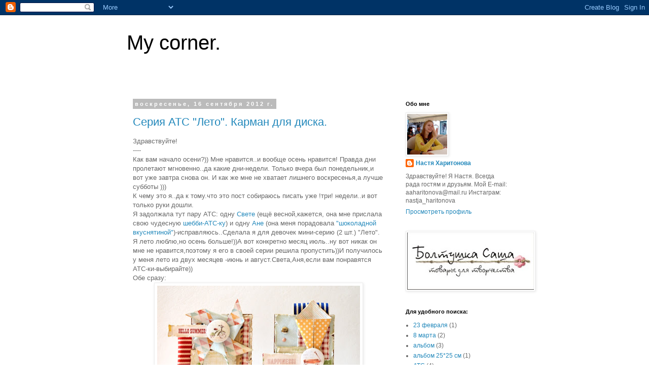

--- FILE ---
content_type: text/html; charset=UTF-8
request_url: https://aharitonova.blogspot.com/2012/09/
body_size: 15343
content:
<!DOCTYPE html>
<html class='v2' dir='ltr' lang='ru'>
<head>
<link href='https://www.blogger.com/static/v1/widgets/335934321-css_bundle_v2.css' rel='stylesheet' type='text/css'/>
<meta content='width=1100' name='viewport'/>
<meta content='text/html; charset=UTF-8' http-equiv='Content-Type'/>
<meta content='blogger' name='generator'/>
<link href='https://aharitonova.blogspot.com/favicon.ico' rel='icon' type='image/x-icon'/>
<link href='http://aharitonova.blogspot.com/2012/09/' rel='canonical'/>
<link rel="alternate" type="application/atom+xml" title="My corner. - Atom" href="https://aharitonova.blogspot.com/feeds/posts/default" />
<link rel="alternate" type="application/rss+xml" title="My corner. - RSS" href="https://aharitonova.blogspot.com/feeds/posts/default?alt=rss" />
<link rel="service.post" type="application/atom+xml" title="My corner. - Atom" href="https://www.blogger.com/feeds/7199112457399837061/posts/default" />
<!--Can't find substitution for tag [blog.ieCssRetrofitLinks]-->
<meta content='http://aharitonova.blogspot.com/2012/09/' property='og:url'/>
<meta content='My corner.' property='og:title'/>
<meta content='' property='og:description'/>
<title>My corner.: сентября 2012</title>
<style id='page-skin-1' type='text/css'><!--
/*
-----------------------------------------------
Blogger Template Style
Name:     Simple
Designer: Blogger
URL:      www.blogger.com
----------------------------------------------- */
/* Content
----------------------------------------------- */
body {
font: normal normal 12px 'Trebuchet MS', Trebuchet, Verdana, sans-serif;
color: #666666;
background: #ffffff none repeat scroll top left;
padding: 0 0 0 0;
}
html body .region-inner {
min-width: 0;
max-width: 100%;
width: auto;
}
h2 {
font-size: 22px;
}
a:link {
text-decoration:none;
color: #2288bb;
}
a:visited {
text-decoration:none;
color: #888888;
}
a:hover {
text-decoration:underline;
color: #33aaff;
}
.body-fauxcolumn-outer .fauxcolumn-inner {
background: transparent none repeat scroll top left;
_background-image: none;
}
.body-fauxcolumn-outer .cap-top {
position: absolute;
z-index: 1;
height: 400px;
width: 100%;
}
.body-fauxcolumn-outer .cap-top .cap-left {
width: 100%;
background: transparent none repeat-x scroll top left;
_background-image: none;
}
.content-outer {
-moz-box-shadow: 0 0 0 rgba(0, 0, 0, .15);
-webkit-box-shadow: 0 0 0 rgba(0, 0, 0, .15);
-goog-ms-box-shadow: 0 0 0 #333333;
box-shadow: 0 0 0 rgba(0, 0, 0, .15);
margin-bottom: 1px;
}
.content-inner {
padding: 10px 40px;
}
.content-inner {
background-color: #ffffff;
}
/* Header
----------------------------------------------- */
.header-outer {
background: transparent none repeat-x scroll 0 -400px;
_background-image: none;
}
.Header h1 {
font: normal normal 40px 'Trebuchet MS',Trebuchet,Verdana,sans-serif;
color: #000000;
text-shadow: 0 0 0 rgba(0, 0, 0, .2);
}
.Header h1 a {
color: #000000;
}
.Header .description {
font-size: 18px;
color: #000000;
}
.header-inner .Header .titlewrapper {
padding: 22px 0;
}
.header-inner .Header .descriptionwrapper {
padding: 0 0;
}
/* Tabs
----------------------------------------------- */
.tabs-inner .section:first-child {
border-top: 0 solid #dddddd;
}
.tabs-inner .section:first-child ul {
margin-top: -1px;
border-top: 1px solid #dddddd;
border-left: 1px solid #dddddd;
border-right: 1px solid #dddddd;
}
.tabs-inner .widget ul {
background: transparent none repeat-x scroll 0 -800px;
_background-image: none;
border-bottom: 1px solid #dddddd;
margin-top: 0;
margin-left: -30px;
margin-right: -30px;
}
.tabs-inner .widget li a {
display: inline-block;
padding: .6em 1em;
font: normal normal 12px 'Trebuchet MS', Trebuchet, Verdana, sans-serif;
color: #000000;
border-left: 1px solid #ffffff;
border-right: 1px solid #dddddd;
}
.tabs-inner .widget li:first-child a {
border-left: none;
}
.tabs-inner .widget li.selected a, .tabs-inner .widget li a:hover {
color: #000000;
background-color: #eeeeee;
text-decoration: none;
}
/* Columns
----------------------------------------------- */
.main-outer {
border-top: 0 solid transparent;
}
.fauxcolumn-left-outer .fauxcolumn-inner {
border-right: 1px solid transparent;
}
.fauxcolumn-right-outer .fauxcolumn-inner {
border-left: 1px solid transparent;
}
/* Headings
----------------------------------------------- */
div.widget > h2,
div.widget h2.title {
margin: 0 0 1em 0;
font: normal bold 11px 'Trebuchet MS',Trebuchet,Verdana,sans-serif;
color: #000000;
}
/* Widgets
----------------------------------------------- */
.widget .zippy {
color: #999999;
text-shadow: 2px 2px 1px rgba(0, 0, 0, .1);
}
.widget .popular-posts ul {
list-style: none;
}
/* Posts
----------------------------------------------- */
h2.date-header {
font: normal bold 11px Arial, Tahoma, Helvetica, FreeSans, sans-serif;
}
.date-header span {
background-color: #bbbbbb;
color: #ffffff;
padding: 0.4em;
letter-spacing: 3px;
margin: inherit;
}
.main-inner {
padding-top: 35px;
padding-bottom: 65px;
}
.main-inner .column-center-inner {
padding: 0 0;
}
.main-inner .column-center-inner .section {
margin: 0 1em;
}
.post {
margin: 0 0 45px 0;
}
h3.post-title, .comments h4 {
font: normal normal 22px 'Trebuchet MS',Trebuchet,Verdana,sans-serif;
margin: .75em 0 0;
}
.post-body {
font-size: 110%;
line-height: 1.4;
position: relative;
}
.post-body img, .post-body .tr-caption-container, .Profile img, .Image img,
.BlogList .item-thumbnail img {
padding: 2px;
background: #ffffff;
border: 1px solid #eeeeee;
-moz-box-shadow: 1px 1px 5px rgba(0, 0, 0, .1);
-webkit-box-shadow: 1px 1px 5px rgba(0, 0, 0, .1);
box-shadow: 1px 1px 5px rgba(0, 0, 0, .1);
}
.post-body img, .post-body .tr-caption-container {
padding: 5px;
}
.post-body .tr-caption-container {
color: #666666;
}
.post-body .tr-caption-container img {
padding: 0;
background: transparent;
border: none;
-moz-box-shadow: 0 0 0 rgba(0, 0, 0, .1);
-webkit-box-shadow: 0 0 0 rgba(0, 0, 0, .1);
box-shadow: 0 0 0 rgba(0, 0, 0, .1);
}
.post-header {
margin: 0 0 1.5em;
line-height: 1.6;
font-size: 90%;
}
.post-footer {
margin: 20px -2px 0;
padding: 5px 10px;
color: #666666;
background-color: #eeeeee;
border-bottom: 1px solid #eeeeee;
line-height: 1.6;
font-size: 90%;
}
#comments .comment-author {
padding-top: 1.5em;
border-top: 1px solid transparent;
background-position: 0 1.5em;
}
#comments .comment-author:first-child {
padding-top: 0;
border-top: none;
}
.avatar-image-container {
margin: .2em 0 0;
}
#comments .avatar-image-container img {
border: 1px solid #eeeeee;
}
/* Comments
----------------------------------------------- */
.comments .comments-content .icon.blog-author {
background-repeat: no-repeat;
background-image: url([data-uri]);
}
.comments .comments-content .loadmore a {
border-top: 1px solid #999999;
border-bottom: 1px solid #999999;
}
.comments .comment-thread.inline-thread {
background-color: #eeeeee;
}
.comments .continue {
border-top: 2px solid #999999;
}
/* Accents
---------------------------------------------- */
.section-columns td.columns-cell {
border-left: 1px solid transparent;
}
.blog-pager {
background: transparent url(//www.blogblog.com/1kt/simple/paging_dot.png) repeat-x scroll top center;
}
.blog-pager-older-link, .home-link,
.blog-pager-newer-link {
background-color: #ffffff;
padding: 5px;
}
.footer-outer {
border-top: 1px dashed #bbbbbb;
}
/* Mobile
----------------------------------------------- */
body.mobile  {
background-size: auto;
}
.mobile .body-fauxcolumn-outer {
background: transparent none repeat scroll top left;
}
.mobile .body-fauxcolumn-outer .cap-top {
background-size: 100% auto;
}
.mobile .content-outer {
-webkit-box-shadow: 0 0 3px rgba(0, 0, 0, .15);
box-shadow: 0 0 3px rgba(0, 0, 0, .15);
}
.mobile .tabs-inner .widget ul {
margin-left: 0;
margin-right: 0;
}
.mobile .post {
margin: 0;
}
.mobile .main-inner .column-center-inner .section {
margin: 0;
}
.mobile .date-header span {
padding: 0.1em 10px;
margin: 0 -10px;
}
.mobile h3.post-title {
margin: 0;
}
.mobile .blog-pager {
background: transparent none no-repeat scroll top center;
}
.mobile .footer-outer {
border-top: none;
}
.mobile .main-inner, .mobile .footer-inner {
background-color: #ffffff;
}
.mobile-index-contents {
color: #666666;
}
.mobile-link-button {
background-color: #2288bb;
}
.mobile-link-button a:link, .mobile-link-button a:visited {
color: #ffffff;
}
.mobile .tabs-inner .section:first-child {
border-top: none;
}
.mobile .tabs-inner .PageList .widget-content {
background-color: #eeeeee;
color: #000000;
border-top: 1px solid #dddddd;
border-bottom: 1px solid #dddddd;
}
.mobile .tabs-inner .PageList .widget-content .pagelist-arrow {
border-left: 1px solid #dddddd;
}

--></style>
<style id='template-skin-1' type='text/css'><!--
body {
min-width: 860px;
}
.content-outer, .content-fauxcolumn-outer, .region-inner {
min-width: 860px;
max-width: 860px;
_width: 860px;
}
.main-inner .columns {
padding-left: 0px;
padding-right: 260px;
}
.main-inner .fauxcolumn-center-outer {
left: 0px;
right: 260px;
/* IE6 does not respect left and right together */
_width: expression(this.parentNode.offsetWidth -
parseInt("0px") -
parseInt("260px") + 'px');
}
.main-inner .fauxcolumn-left-outer {
width: 0px;
}
.main-inner .fauxcolumn-right-outer {
width: 260px;
}
.main-inner .column-left-outer {
width: 0px;
right: 100%;
margin-left: -0px;
}
.main-inner .column-right-outer {
width: 260px;
margin-right: -260px;
}
#layout {
min-width: 0;
}
#layout .content-outer {
min-width: 0;
width: 800px;
}
#layout .region-inner {
min-width: 0;
width: auto;
}
body#layout div.add_widget {
padding: 8px;
}
body#layout div.add_widget a {
margin-left: 32px;
}
--></style>
<link href='https://www.blogger.com/dyn-css/authorization.css?targetBlogID=7199112457399837061&amp;zx=73e95e48-bb4d-4b29-b864-5b76815b1794' media='none' onload='if(media!=&#39;all&#39;)media=&#39;all&#39;' rel='stylesheet'/><noscript><link href='https://www.blogger.com/dyn-css/authorization.css?targetBlogID=7199112457399837061&amp;zx=73e95e48-bb4d-4b29-b864-5b76815b1794' rel='stylesheet'/></noscript>
<meta name='google-adsense-platform-account' content='ca-host-pub-1556223355139109'/>
<meta name='google-adsense-platform-domain' content='blogspot.com'/>

</head>
<body class='loading variant-simplysimple'>
<div class='navbar section' id='navbar' name='Панель навигации'><div class='widget Navbar' data-version='1' id='Navbar1'><script type="text/javascript">
    function setAttributeOnload(object, attribute, val) {
      if(window.addEventListener) {
        window.addEventListener('load',
          function(){ object[attribute] = val; }, false);
      } else {
        window.attachEvent('onload', function(){ object[attribute] = val; });
      }
    }
  </script>
<div id="navbar-iframe-container"></div>
<script type="text/javascript" src="https://apis.google.com/js/platform.js"></script>
<script type="text/javascript">
      gapi.load("gapi.iframes:gapi.iframes.style.bubble", function() {
        if (gapi.iframes && gapi.iframes.getContext) {
          gapi.iframes.getContext().openChild({
              url: 'https://www.blogger.com/navbar/7199112457399837061?origin\x3dhttps://aharitonova.blogspot.com',
              where: document.getElementById("navbar-iframe-container"),
              id: "navbar-iframe"
          });
        }
      });
    </script><script type="text/javascript">
(function() {
var script = document.createElement('script');
script.type = 'text/javascript';
script.src = '//pagead2.googlesyndication.com/pagead/js/google_top_exp.js';
var head = document.getElementsByTagName('head')[0];
if (head) {
head.appendChild(script);
}})();
</script>
</div></div>
<div class='body-fauxcolumns'>
<div class='fauxcolumn-outer body-fauxcolumn-outer'>
<div class='cap-top'>
<div class='cap-left'></div>
<div class='cap-right'></div>
</div>
<div class='fauxborder-left'>
<div class='fauxborder-right'></div>
<div class='fauxcolumn-inner'>
</div>
</div>
<div class='cap-bottom'>
<div class='cap-left'></div>
<div class='cap-right'></div>
</div>
</div>
</div>
<div class='content'>
<div class='content-fauxcolumns'>
<div class='fauxcolumn-outer content-fauxcolumn-outer'>
<div class='cap-top'>
<div class='cap-left'></div>
<div class='cap-right'></div>
</div>
<div class='fauxborder-left'>
<div class='fauxborder-right'></div>
<div class='fauxcolumn-inner'>
</div>
</div>
<div class='cap-bottom'>
<div class='cap-left'></div>
<div class='cap-right'></div>
</div>
</div>
</div>
<div class='content-outer'>
<div class='content-cap-top cap-top'>
<div class='cap-left'></div>
<div class='cap-right'></div>
</div>
<div class='fauxborder-left content-fauxborder-left'>
<div class='fauxborder-right content-fauxborder-right'></div>
<div class='content-inner'>
<header>
<div class='header-outer'>
<div class='header-cap-top cap-top'>
<div class='cap-left'></div>
<div class='cap-right'></div>
</div>
<div class='fauxborder-left header-fauxborder-left'>
<div class='fauxborder-right header-fauxborder-right'></div>
<div class='region-inner header-inner'>
<div class='header section' id='header' name='Заголовок'><div class='widget Header' data-version='1' id='Header1'>
<div id='header-inner'>
<div class='titlewrapper'>
<h1 class='title'>
<a href='https://aharitonova.blogspot.com/'>
My corner.
</a>
</h1>
</div>
<div class='descriptionwrapper'>
<p class='description'><span>
</span></p>
</div>
</div>
</div></div>
</div>
</div>
<div class='header-cap-bottom cap-bottom'>
<div class='cap-left'></div>
<div class='cap-right'></div>
</div>
</div>
</header>
<div class='tabs-outer'>
<div class='tabs-cap-top cap-top'>
<div class='cap-left'></div>
<div class='cap-right'></div>
</div>
<div class='fauxborder-left tabs-fauxborder-left'>
<div class='fauxborder-right tabs-fauxborder-right'></div>
<div class='region-inner tabs-inner'>
<div class='tabs no-items section' id='crosscol' name='Поперечный столбец'></div>
<div class='tabs no-items section' id='crosscol-overflow' name='Cross-Column 2'></div>
</div>
</div>
<div class='tabs-cap-bottom cap-bottom'>
<div class='cap-left'></div>
<div class='cap-right'></div>
</div>
</div>
<div class='main-outer'>
<div class='main-cap-top cap-top'>
<div class='cap-left'></div>
<div class='cap-right'></div>
</div>
<div class='fauxborder-left main-fauxborder-left'>
<div class='fauxborder-right main-fauxborder-right'></div>
<div class='region-inner main-inner'>
<div class='columns fauxcolumns'>
<div class='fauxcolumn-outer fauxcolumn-center-outer'>
<div class='cap-top'>
<div class='cap-left'></div>
<div class='cap-right'></div>
</div>
<div class='fauxborder-left'>
<div class='fauxborder-right'></div>
<div class='fauxcolumn-inner'>
</div>
</div>
<div class='cap-bottom'>
<div class='cap-left'></div>
<div class='cap-right'></div>
</div>
</div>
<div class='fauxcolumn-outer fauxcolumn-left-outer'>
<div class='cap-top'>
<div class='cap-left'></div>
<div class='cap-right'></div>
</div>
<div class='fauxborder-left'>
<div class='fauxborder-right'></div>
<div class='fauxcolumn-inner'>
</div>
</div>
<div class='cap-bottom'>
<div class='cap-left'></div>
<div class='cap-right'></div>
</div>
</div>
<div class='fauxcolumn-outer fauxcolumn-right-outer'>
<div class='cap-top'>
<div class='cap-left'></div>
<div class='cap-right'></div>
</div>
<div class='fauxborder-left'>
<div class='fauxborder-right'></div>
<div class='fauxcolumn-inner'>
</div>
</div>
<div class='cap-bottom'>
<div class='cap-left'></div>
<div class='cap-right'></div>
</div>
</div>
<!-- corrects IE6 width calculation -->
<div class='columns-inner'>
<div class='column-center-outer'>
<div class='column-center-inner'>
<div class='main section' id='main' name='Основной'><div class='widget Blog' data-version='1' id='Blog1'>
<div class='blog-posts hfeed'>

          <div class="date-outer">
        
<h2 class='date-header'><span>воскресенье, 16 сентября 2012&#8239;г.</span></h2>

          <div class="date-posts">
        
<div class='post-outer'>
<div class='post hentry uncustomized-post-template' itemprop='blogPost' itemscope='itemscope' itemtype='http://schema.org/BlogPosting'>
<meta content='https://blogger.googleusercontent.com/img/b/R29vZ2xl/AVvXsEhF3fhYEzLXhs5xxjoPHA51HG4zz06-7ySok_acYp2DXcyo9b9gXw1ZDdGBjyKdQh_9OrPlsgN5r_0KWPeGVF6nLSyuhqNu4BmC7LtRZesymyTh2-JHi40VnYA-p1wY2pHdirzwkkIQoZA/s400/DSC_0750.JPG' itemprop='image_url'/>
<meta content='7199112457399837061' itemprop='blogId'/>
<meta content='5183067063161533201' itemprop='postId'/>
<a name='5183067063161533201'></a>
<h3 class='post-title entry-title' itemprop='name'>
<a href='https://aharitonova.blogspot.com/2012/09/blog-post.html'>Серия АТС "Лето". Карман для диска.</a>
</h3>
<div class='post-header'>
<div class='post-header-line-1'></div>
</div>
<div class='post-body entry-content' id='post-body-5183067063161533201' itemprop='description articleBody'>
<div dir="ltr" style="text-align: left;" trbidi="on">
Здравствуйте!<br />
----<br />
Как вам начало осени?)) Мне нравится..и вообще осень нравится! Правда дни пролетают мгновенно..да какие дни-недели. Только вчера был понедельник,и вот уже завтра снова он. И как же мне не хватает лишнего воскресенья,а лучше субботы )))<br />
К чему это я..да к тому.что это пост собираюсь писать уже !три! недели..и вот только руки дошли.<br />
Я задолжала тут пару АТС: одну <a href="http://scrapkokteyl.blogspot.com/">Свете</a> (ещё весной,кажется, она мне прислала свою чудесную <a href="http://scrapkokteyl.blogspot.com/2012/03/blog-post_25.html">шебби-АТС-ку</a>) и одну <a href="http://nuta-smile.blogspot.com/">Ане</a> (она меня порадовала <a href="http://nuta-smile.blogspot.com/2012/06/ice-cream.html">"шоколадной вкуснятиной"</a>)-исправляюсь..Сделала я для девочек мини-серию (2 шт.) "Лето". Я лето люблю,но осень больше!))А вот конкретно месяц июль..ну вот никак он мне не нравится,поэтому я его в своей серии решила пропустить))И получилось у меня лето из двух месяцев -июнь и август.Света,Аня,если вам понравятся АТС-ки-выбирайте))<br />
Обе сразу:<br />
<div class="separator" style="clear: both; text-align: center;">
<a href="https://blogger.googleusercontent.com/img/b/R29vZ2xl/AVvXsEhF3fhYEzLXhs5xxjoPHA51HG4zz06-7ySok_acYp2DXcyo9b9gXw1ZDdGBjyKdQh_9OrPlsgN5r_0KWPeGVF6nLSyuhqNu4BmC7LtRZesymyTh2-JHi40VnYA-p1wY2pHdirzwkkIQoZA/s1600/DSC_0750.JPG" imageanchor="1" style="margin-left: 1em; margin-right: 1em;"><img border="0" height="266" src="https://blogger.googleusercontent.com/img/b/R29vZ2xl/AVvXsEhF3fhYEzLXhs5xxjoPHA51HG4zz06-7ySok_acYp2DXcyo9b9gXw1ZDdGBjyKdQh_9OrPlsgN5r_0KWPeGVF6nLSyuhqNu4BmC7LtRZesymyTh2-JHi40VnYA-p1wY2pHdirzwkkIQoZA/s400/DSC_0750.JPG" width="400" /></a></div>
<div class="separator" style="clear: both; text-align: center;">
<a href="https://blogger.googleusercontent.com/img/b/R29vZ2xl/AVvXsEiHkLzyxNljMuUOKigPHVU1xMGX_jlctMqUHf4acJ8wx62l-JxWdBEC9WPU2RUWOo7KPb6hP7RwD-L_PjDKBPwpFXzTqQhy5Y4pD4j6jC87tLqsrQGlkBEun9W6yhmUPG8rb12AOghDFko/s1600/DSC_0752.JPG" imageanchor="1" style="margin-left: 1em; margin-right: 1em;"><img border="0" height="255" src="https://blogger.googleusercontent.com/img/b/R29vZ2xl/AVvXsEiHkLzyxNljMuUOKigPHVU1xMGX_jlctMqUHf4acJ8wx62l-JxWdBEC9WPU2RUWOo7KPb6hP7RwD-L_PjDKBPwpFXzTqQhy5Y4pD4j6jC87tLqsrQGlkBEun9W6yhmUPG8rb12AOghDFko/s400/DSC_0752.JPG" width="400" /></a></div>
Июнь:<br />
<div class="separator" style="clear: both; text-align: center;">
<a href="https://blogger.googleusercontent.com/img/b/R29vZ2xl/AVvXsEi0-VlCv79sjSs8q4KnCTjqpxU8WcOplqSssjEnwY9Qq2Jyy-Mw6xBIMPLvqeSRURUUMpfPzo7TgMT2m3a9gBwIcwxH_R-lKRf_vZllXx16Ql9FEagD8baEQ3kjzq67_ZykRiMlPUzSCX4/s1600/DSC_0756.JPG" imageanchor="1" style="margin-left: 1em; margin-right: 1em;"><img border="0" height="400" src="https://blogger.googleusercontent.com/img/b/R29vZ2xl/AVvXsEi0-VlCv79sjSs8q4KnCTjqpxU8WcOplqSssjEnwY9Qq2Jyy-Mw6xBIMPLvqeSRURUUMpfPzo7TgMT2m3a9gBwIcwxH_R-lKRf_vZllXx16Ql9FEagD8baEQ3kjzq67_ZykRiMlPUzSCX4/s400/DSC_0756.JPG" width="363" /></a></div>
&nbsp;Август:<br />
<div class="separator" style="clear: both; text-align: center;">
<a href="https://blogger.googleusercontent.com/img/b/R29vZ2xl/AVvXsEh71b7tCowSC01hwqei8ssNg_PohKPR41PBcheFH3nLe2D6nYlB1HXER4sTyxfRxffQnO_1aZxAwZ5wPiD7pLpX-zm4NQ78YHpn10SE7CYO6kNT3qnF_LAOsDsXGlfq9MeZ5p9Q3NhwX_s/s1600/DSC_0757.JPG" imageanchor="1" style="margin-left: 1em; margin-right: 1em;"><img border="0" height="400" src="https://blogger.googleusercontent.com/img/b/R29vZ2xl/AVvXsEh71b7tCowSC01hwqei8ssNg_PohKPR41PBcheFH3nLe2D6nYlB1HXER4sTyxfRxffQnO_1aZxAwZ5wPiD7pLpX-zm4NQ78YHpn10SE7CYO6kNT3qnF_LAOsDsXGlfq9MeZ5p9Q3NhwX_s/s400/DSC_0757.JPG" width="322" /></a></div>
-<br />
И покажу ещё карман для муз.диска. Нужно было сделать его максимально плоским-для удобного и постоянного пользования в авто:<br />
<div class="separator" style="clear: both; text-align: center;">
<a href="https://blogger.googleusercontent.com/img/b/R29vZ2xl/AVvXsEhnHsRZUwPVYT_Js4HIQYTyb7lkRao9j2i77bgkX5opXCYndbzGMdvPuAxhN8aCgIi1B66FRqx1-hkkRlzNQcN0u8xqGDcJM-BuPKmrbNjPtdsVYDpJBBNi30u5BJMpWvi5Fxorc9eRjYA/s1600/DSC_0746.JPG" imageanchor="1" style="margin-left: 1em; margin-right: 1em;"><img border="0" height="361" src="https://blogger.googleusercontent.com/img/b/R29vZ2xl/AVvXsEhnHsRZUwPVYT_Js4HIQYTyb7lkRao9j2i77bgkX5opXCYndbzGMdvPuAxhN8aCgIi1B66FRqx1-hkkRlzNQcN0u8xqGDcJM-BuPKmrbNjPtdsVYDpJBBNi30u5BJMpWvi5Fxorc9eRjYA/s400/DSC_0746.JPG" width="400" /></a></div>
Передняя "стенка" у него сделана из прозрачной плёнки:<br />
<div class="separator" style="clear: both; text-align: center;">
<a href="https://blogger.googleusercontent.com/img/b/R29vZ2xl/AVvXsEhgUqLZBZi4F-FT4cU1E0cZ7Czxak3i-Q_L6P1vzcLDcG0JaW80bfI-FDVJxNnSwQbC-h00dwpySuqDdkKFmWkl8FcsPTl8iDfeyTXWSTtcCiL5SC5gBOmtNsKnRl1c2sfKIMp4rjz14M8/s1600/DSC_0747.JPG" imageanchor="1" style="margin-left: 1em; margin-right: 1em;"><img border="0" height="371" src="https://blogger.googleusercontent.com/img/b/R29vZ2xl/AVvXsEhgUqLZBZi4F-FT4cU1E0cZ7Czxak3i-Q_L6P1vzcLDcG0JaW80bfI-FDVJxNnSwQbC-h00dwpySuqDdkKFmWkl8FcsPTl8iDfeyTXWSTtcCiL5SC5gBOmtNsKnRl1c2sfKIMp4rjz14M8/s400/DSC_0747.JPG" width="400" /></a></div>
<br />
И скромная оборотная сторона:<br />
<div class="separator" style="clear: both; text-align: center;">
<a href="https://blogger.googleusercontent.com/img/b/R29vZ2xl/AVvXsEivns3SrnHSvJQFVBTiNUwbW-UBHsGnvFBcHzRKWBqEnI9ntyBuUxLFcKiuUF71NZPr21fWaYBObXnjv1BbuxUpgktoGXu2nvt0ojyiLS3Ci8jKDSvhbWm1Skgg-LB2tHbqvI5-W5K8OKs/s1600/DSC_0743.JPG" imageanchor="1" style="margin-left: 1em; margin-right: 1em;"><img border="0" height="353" src="https://blogger.googleusercontent.com/img/b/R29vZ2xl/AVvXsEivns3SrnHSvJQFVBTiNUwbW-UBHsGnvFBcHzRKWBqEnI9ntyBuUxLFcKiuUF71NZPr21fWaYBObXnjv1BbuxUpgktoGXu2nvt0ojyiLS3Ci8jKDSvhbWm1Skgg-LB2tHbqvI5-W5K8OKs/s400/DSC_0743.JPG" width="400" /></a></div>
-<br />
И это все работы,которые я успела сделать за прошедшие недели.Скрапить могу только в выходные: одни были потрачены на "шашлыки",вторые-санитарные,в том числе и скрап-коробки свои перебрала,теперь у меня там такой порядок..ммм)),и вот эти выходные были посвящены велосипедам и Геленджику.<br />
Ну где же всё-таки взять ещё оду субботу?..))<br />
-<br />
Всего вам доброго...)))<br />
До встреч! <br />
<br /></div>
<div style='clear: both;'></div>
</div>
<div class='post-footer'>
<div class='post-footer-line post-footer-line-1'>
<span class='post-author vcard'>
Автор:
<span class='fn' itemprop='author' itemscope='itemscope' itemtype='http://schema.org/Person'>
<meta content='https://www.blogger.com/profile/09173405042083801809' itemprop='url'/>
<a class='g-profile' href='https://www.blogger.com/profile/09173405042083801809' rel='author' title='author profile'>
<span itemprop='name'>Настя Харитонова</span>
</a>
</span>
</span>
<span class='post-timestamp'>
на
<meta content='http://aharitonova.blogspot.com/2012/09/blog-post.html' itemprop='url'/>
<a class='timestamp-link' href='https://aharitonova.blogspot.com/2012/09/blog-post.html' rel='bookmark' title='permanent link'><abbr class='published' itemprop='datePublished' title='2012-09-16T15:19:00+04:00'>15:19</abbr></a>
</span>
<span class='post-comment-link'>
<a class='comment-link' href='https://aharitonova.blogspot.com/2012/09/blog-post.html#comment-form' onclick=''>
37 комментариев:
  </a>
</span>
<span class='post-icons'>
<span class='item-control blog-admin pid-1093061508'>
<a href='https://www.blogger.com/post-edit.g?blogID=7199112457399837061&postID=5183067063161533201&from=pencil' title='Изменить сообщение'>
<img alt='' class='icon-action' height='18' src='https://resources.blogblog.com/img/icon18_edit_allbkg.gif' width='18'/>
</a>
</span>
</span>
<div class='post-share-buttons goog-inline-block'>
<a class='goog-inline-block share-button sb-email' href='https://www.blogger.com/share-post.g?blogID=7199112457399837061&postID=5183067063161533201&target=email' target='_blank' title='Отправить по электронной почте'><span class='share-button-link-text'>Отправить по электронной почте</span></a><a class='goog-inline-block share-button sb-blog' href='https://www.blogger.com/share-post.g?blogID=7199112457399837061&postID=5183067063161533201&target=blog' onclick='window.open(this.href, "_blank", "height=270,width=475"); return false;' target='_blank' title='Написать об этом в блоге'><span class='share-button-link-text'>Написать об этом в блоге</span></a><a class='goog-inline-block share-button sb-twitter' href='https://www.blogger.com/share-post.g?blogID=7199112457399837061&postID=5183067063161533201&target=twitter' target='_blank' title='Поделиться в X'><span class='share-button-link-text'>Поделиться в X</span></a><a class='goog-inline-block share-button sb-facebook' href='https://www.blogger.com/share-post.g?blogID=7199112457399837061&postID=5183067063161533201&target=facebook' onclick='window.open(this.href, "_blank", "height=430,width=640"); return false;' target='_blank' title='Опубликовать в Facebook'><span class='share-button-link-text'>Опубликовать в Facebook</span></a><a class='goog-inline-block share-button sb-pinterest' href='https://www.blogger.com/share-post.g?blogID=7199112457399837061&postID=5183067063161533201&target=pinterest' target='_blank' title='Поделиться в Pinterest'><span class='share-button-link-text'>Поделиться в Pinterest</span></a>
</div>
</div>
<div class='post-footer-line post-footer-line-2'>
<span class='post-labels'>
Ярлыки:
<a href='https://aharitonova.blogspot.com/search/label/%D0%90%D0%A2%D0%A1' rel='tag'>АТС</a>,
<a href='https://aharitonova.blogspot.com/search/label/%D0%BA%D0%BE%D0%BD%D0%B2%D0%B5%D1%80%D1%82%D1%8B' rel='tag'>конверты</a>
</span>
</div>
<div class='post-footer-line post-footer-line-3'>
<span class='post-location'>
</span>
</div>
</div>
</div>
</div>

        </div></div>
      
</div>
<div class='blog-pager' id='blog-pager'>
<span id='blog-pager-newer-link'>
<a class='blog-pager-newer-link' href='https://aharitonova.blogspot.com/search?updated-max=2013-08-22T19:31:00%2B04:00&amp;max-results=7&amp;reverse-paginate=true' id='Blog1_blog-pager-newer-link' title='Следующие'>Следующие</a>
</span>
<span id='blog-pager-older-link'>
<a class='blog-pager-older-link' href='https://aharitonova.blogspot.com/search?updated-max=2012-09-16T15:19:00%2B04:00&amp;max-results=7' id='Blog1_blog-pager-older-link' title='Предыдущие'>Предыдущие</a>
</span>
<a class='home-link' href='https://aharitonova.blogspot.com/'>Главная страница</a>
</div>
<div class='clear'></div>
<div class='blog-feeds'>
<div class='feed-links'>
Подписаться на:
<a class='feed-link' href='https://aharitonova.blogspot.com/feeds/posts/default' target='_blank' type='application/atom+xml'>Комментарии (Atom)</a>
</div>
</div>
</div></div>
</div>
</div>
<div class='column-left-outer'>
<div class='column-left-inner'>
<aside>
</aside>
</div>
</div>
<div class='column-right-outer'>
<div class='column-right-inner'>
<aside>
<div class='sidebar section' id='sidebar-right-1'><div class='widget Profile' data-version='1' id='Profile1'>
<h2>Обо мне</h2>
<div class='widget-content'>
<a href='https://www.blogger.com/profile/09173405042083801809'><img alt='Моя фотография' class='profile-img' height='80' src='//blogger.googleusercontent.com/img/b/R29vZ2xl/AVvXsEhwjpJ6bHAWYsqRMN6qKYTfqxbgRfPrRYfu78uQczqC7kr9uHU5tAQqwkJZJc9J7rLBiC0YzO1xl2WF9MYsIJkE4WltEDxNREBjrr4EJyTaW2_NTy2E98VLcj9kTtzcbA/s220/DSC0254-8-.jpg' width='79'/></a>
<dl class='profile-datablock'>
<dt class='profile-data'>
<a class='profile-name-link g-profile' href='https://www.blogger.com/profile/09173405042083801809' rel='author' style='background-image: url(//www.blogger.com/img/logo-16.png);'>
Настя Харитонова
</a>
</dt>
<dd class='profile-textblock'>Здравствуйте!
Я Настя.  Всегда рада гостям и друзьям. 
Мой E-mail: aaharitonova@mail.ru 
Инстаграм: nastja_haritonova
</dd>
</dl>
<a class='profile-link' href='https://www.blogger.com/profile/09173405042083801809' rel='author'>Просмотреть профиль</a>
<div class='clear'></div>
</div>
</div><div class='widget Image' data-version='1' id='Image4'>
<div class='widget-content'>
<a href='http://boltushkasasha.unovi.com/'>
<img alt='' height='113' id='Image4_img' src='https://blogger.googleusercontent.com/img/b/R29vZ2xl/AVvXsEgBImqi-NhS5GX0jRQkUkT0k71nrS74zFA9MULjKN1ZK11KgIY_jG0Ickv85VW5y7n1orreXSp9eA0yKyvSwEXrCLdQbwbiXPOLMf5lD52R-XK_6-d9Tcf4pZu7pOQqO_oLH7y0xD-ztnU/s250/%25D0%25B1%25D0%25BE%25D0%25BB%25D1%2582%25D1%2583%25D1%2588%25D0%25BA%25D0%25B0+%25D0%25B1%25D0%25B0%25D0%25BD%25D0%25BD%25D0%25B5%25D1%2580.jpg' width='250'/>
</a>
<br/>
</div>
<div class='clear'></div>
</div><div class='widget Label' data-version='1' id='Label1'>
<h2>Для удобного поиска:</h2>
<div class='widget-content list-label-widget-content'>
<ul>
<li>
<a dir='ltr' href='https://aharitonova.blogspot.com/search/label/23%20%D1%84%D0%B5%D0%B2%D1%80%D0%B0%D0%BB%D1%8F'>23 февраля</a>
<span dir='ltr'>(1)</span>
</li>
<li>
<a dir='ltr' href='https://aharitonova.blogspot.com/search/label/8%20%D0%BC%D0%B0%D1%80%D1%82%D0%B0'>8 марта</a>
<span dir='ltr'>(2)</span>
</li>
<li>
<a dir='ltr' href='https://aharitonova.blogspot.com/search/label/%D0%B0%D0%BB%D1%8C%D0%B1%D0%BE%D0%BC'>альбом</a>
<span dir='ltr'>(3)</span>
</li>
<li>
<a dir='ltr' href='https://aharitonova.blogspot.com/search/label/%D0%B0%D0%BB%D1%8C%D0%B1%D0%BE%D0%BC%2025*25%20%D1%81%D0%BC'>альбом 25*25 см</a>
<span dir='ltr'>(1)</span>
</li>
<li>
<a dir='ltr' href='https://aharitonova.blogspot.com/search/label/%D0%90%D0%A2%D0%A1'>АТС</a>
<span dir='ltr'>(4)</span>
</li>
<li>
<a dir='ltr' href='https://aharitonova.blogspot.com/search/label/%D0%B1%D0%BB%D0%BE%D0%BA%D0%BD%D0%BE%D1%82%D1%8B'>блокноты</a>
<span dir='ltr'>(19)</span>
</li>
<li>
<a dir='ltr' href='https://aharitonova.blogspot.com/search/label/%D0%B1%D0%BE%D1%85%D0%BE-%D1%81%D1%82%D0%B8%D0%BB%D1%8C'>бохо-стиль</a>
<span dir='ltr'>(1)</span>
</li>
<li>
<a dir='ltr' href='https://aharitonova.blogspot.com/search/label/%D0%B1%D1%80%D0%BE%D1%88%D1%8C'>брошь</a>
<span dir='ltr'>(1)</span>
</li>
<li>
<a dir='ltr' href='https://aharitonova.blogspot.com/search/label/%D0%B2%D0%B8%D0%BD%D1%82%D0%B0%D0%B6'>винтаж</a>
<span dir='ltr'>(6)</span>
</li>
<li>
<a dir='ltr' href='https://aharitonova.blogspot.com/search/label/%D0%B2%D1%8B%D0%BF%D0%B5%D1%87%D0%BA%D0%B0'>выпечка</a>
<span dir='ltr'>(1)</span>
</li>
<li>
<a dir='ltr' href='https://aharitonova.blogspot.com/search/label/%D0%B2%D1%8B%D1%81%D1%82%D0%B0%D0%B2%D0%BA%D0%B0'>выставка</a>
<span dir='ltr'>(1)</span>
</li>
<li>
<a dir='ltr' href='https://aharitonova.blogspot.com/search/label/%D0%94%D0%B5%D0%BD%D1%8C%20%D0%B2%D1%81%D0%B5%D1%85%20%D0%B2%D0%BB%D1%8E%D0%B1%D0%BB%D1%91%D0%BD%D0%BD%D1%8B%D1%85'>День всех влюблённых</a>
<span dir='ltr'>(3)</span>
</li>
<li>
<a dir='ltr' href='https://aharitonova.blogspot.com/search/label/%D0%B4%D0%B5%D1%82%D1%81%D0%BA%D0%BE%D0%B5'>детское</a>
<span dir='ltr'>(17)</span>
</li>
<li>
<a dir='ltr' href='https://aharitonova.blogspot.com/search/label/%D0%B8%D0%BD%D1%82%D0%B5%D1%80%D0%B2%D1%8C%D1%8E%2F%D0%BF%D1%83%D0%B1%D0%BB%D0%B8%D0%BA%D0%B0%D1%86%D0%B8%D0%B8'>интервью/публикации</a>
<span dir='ltr'>(1)</span>
</li>
<li>
<a dir='ltr' href='https://aharitonova.blogspot.com/search/label/%D0%BA%D0%BE%D0%BD%D0%B2%D0%B5%D1%80%D1%82%D1%8B'>конверты</a>
<span dir='ltr'>(5)</span>
</li>
<li>
<a dir='ltr' href='https://aharitonova.blogspot.com/search/label/%D0%BA%D0%BE%D1%80%D0%BE%D0%B1%D0%BE%D1%87%D0%BA%D0%B8'>коробочки</a>
<span dir='ltr'>(1)</span>
</li>
<li>
<a dir='ltr' href='https://aharitonova.blogspot.com/search/label/%D0%BA%D1%83%D0%BA%D0%BB%D0%B0'>кукла</a>
<span dir='ltr'>(1)</span>
</li>
<li>
<a dir='ltr' href='https://aharitonova.blogspot.com/search/label/%D0%BA%D1%83%D1%85%D0%BD%D1%8F'>кухня</a>
<span dir='ltr'>(5)</span>
</li>
<li>
<a dir='ltr' href='https://aharitonova.blogspot.com/search/label/%D0%9C%D0%B0%D1%81%D1%82%D0%B5%D1%80-%D0%BA%D0%BB%D0%B0%D1%81%D1%81'>Мастер-класс</a>
<span dir='ltr'>(8)</span>
</li>
<li>
<a dir='ltr' href='https://aharitonova.blogspot.com/search/label/%D0%BC%D0%B8%D0%BD%D0%B8%D0%BA%D0%B8'>миники</a>
<span dir='ltr'>(21)</span>
</li>
<li>
<a dir='ltr' href='https://aharitonova.blogspot.com/search/label/%D0%BC%D1%83%D0%B6%D1%81%D0%BA%D0%BE%D0%B5'>мужское</a>
<span dir='ltr'>(5)</span>
</li>
<li>
<a dir='ltr' href='https://aharitonova.blogspot.com/search/label/%D0%9D%D0%BE%D0%B2%D1%8B%D0%B9%20%D0%B3%D0%BE%D0%B4'>Новый год</a>
<span dir='ltr'>(25)</span>
</li>
<li>
<a dir='ltr' href='https://aharitonova.blogspot.com/search/label/%D0%BE%D0%B1%D0%BB%D0%BE%D0%B6%D0%BA%D0%B8'>обложки</a>
<span dir='ltr'>(2)</span>
</li>
<li>
<a dir='ltr' href='https://aharitonova.blogspot.com/search/label/%D0%BE%D1%82%D0%BA%D1%80%D1%8B%D1%82%D0%BA%D0%B8'>открытки</a>
<span dir='ltr'>(54)</span>
</li>
<li>
<a dir='ltr' href='https://aharitonova.blogspot.com/search/label/%D0%BF%D0%BE%D0%B4%D0%B2%D0%B5%D1%81%D0%BA%D0%B0'>подвеска</a>
<span dir='ltr'>(5)</span>
</li>
<li>
<a dir='ltr' href='https://aharitonova.blogspot.com/search/label/%D0%BF%D1%80%D0%BE%D0%B2%D0%B0%D0%BD%D1%81'>прованс</a>
<span dir='ltr'>(1)</span>
</li>
<li>
<a dir='ltr' href='https://aharitonova.blogspot.com/search/label/%D1%80%D0%B0%D0%BC%D0%BA%D0%B8'>рамки</a>
<span dir='ltr'>(3)</span>
</li>
<li>
<a dir='ltr' href='https://aharitonova.blogspot.com/search/label/%D1%81%D0%B2%D0%B0%D0%B4%D0%B5%D0%B1%D0%BD%D0%BE%D0%B5'>свадебное</a>
<span dir='ltr'>(9)</span>
</li>
<li>
<a dir='ltr' href='https://aharitonova.blogspot.com/search/label/%D1%81%D0%BC%D0%B8'>сми</a>
<span dir='ltr'>(1)</span>
</li>
<li>
<a dir='ltr' href='https://aharitonova.blogspot.com/search/label/%D1%81%D1%82%D1%80%D0%B0%D0%BD%D0%B8%D1%87%D0%BA%D0%B8%2030*30'>странички 30*30</a>
<span dir='ltr'>(6)</span>
</li>
<li>
<a dir='ltr' href='https://aharitonova.blogspot.com/search/label/%D1%84%D0%BE%D1%82%D0%BE'>фото</a>
<span dir='ltr'>(8)</span>
</li>
<li>
<a dir='ltr' href='https://aharitonova.blogspot.com/search/label/%D1%84%D0%BE%D1%82%D0%BE%D0%BB%D0%B8%D1%84%D1%82%D0%B8%D0%BD%D0%B3'>фотолифтинг</a>
<span dir='ltr'>(1)</span>
</li>
<li>
<a dir='ltr' href='https://aharitonova.blogspot.com/search/label/%D1%88%D0%B5%D0%B1%D0%B1%D0%B8-%D1%88%D0%B8%D0%BA'>шебби-шик</a>
<span dir='ltr'>(30)</span>
</li>
<li>
<a dir='ltr' href='https://aharitonova.blogspot.com/search/label/%D1%88%D0%B8%D1%82%D1%8C%D1%91'>шитьё</a>
<span dir='ltr'>(3)</span>
</li>
</ul>
<div class='clear'></div>
</div>
</div><div class='widget BlogArchive' data-version='1' id='BlogArchive1'>
<h2>Архив блога</h2>
<div class='widget-content'>
<div id='ArchiveList'>
<div id='BlogArchive1_ArchiveList'>
<ul class='hierarchy'>
<li class='archivedate collapsed'>
<a class='toggle' href='javascript:void(0)'>
<span class='zippy'>

        &#9658;&#160;
      
</span>
</a>
<a class='post-count-link' href='https://aharitonova.blogspot.com/2016/'>
2016
</a>
<span class='post-count' dir='ltr'>(9)</span>
<ul class='hierarchy'>
<li class='archivedate collapsed'>
<a class='toggle' href='javascript:void(0)'>
<span class='zippy'>

        &#9658;&#160;
      
</span>
</a>
<a class='post-count-link' href='https://aharitonova.blogspot.com/2016/05/'>
мая
</a>
<span class='post-count' dir='ltr'>(2)</span>
</li>
</ul>
<ul class='hierarchy'>
<li class='archivedate collapsed'>
<a class='toggle' href='javascript:void(0)'>
<span class='zippy'>

        &#9658;&#160;
      
</span>
</a>
<a class='post-count-link' href='https://aharitonova.blogspot.com/2016/04/'>
апреля
</a>
<span class='post-count' dir='ltr'>(4)</span>
</li>
</ul>
<ul class='hierarchy'>
<li class='archivedate collapsed'>
<a class='toggle' href='javascript:void(0)'>
<span class='zippy'>

        &#9658;&#160;
      
</span>
</a>
<a class='post-count-link' href='https://aharitonova.blogspot.com/2016/03/'>
марта
</a>
<span class='post-count' dir='ltr'>(3)</span>
</li>
</ul>
</li>
</ul>
<ul class='hierarchy'>
<li class='archivedate collapsed'>
<a class='toggle' href='javascript:void(0)'>
<span class='zippy'>

        &#9658;&#160;
      
</span>
</a>
<a class='post-count-link' href='https://aharitonova.blogspot.com/2014/'>
2014
</a>
<span class='post-count' dir='ltr'>(10)</span>
<ul class='hierarchy'>
<li class='archivedate collapsed'>
<a class='toggle' href='javascript:void(0)'>
<span class='zippy'>

        &#9658;&#160;
      
</span>
</a>
<a class='post-count-link' href='https://aharitonova.blogspot.com/2014/10/'>
октября
</a>
<span class='post-count' dir='ltr'>(3)</span>
</li>
</ul>
<ul class='hierarchy'>
<li class='archivedate collapsed'>
<a class='toggle' href='javascript:void(0)'>
<span class='zippy'>

        &#9658;&#160;
      
</span>
</a>
<a class='post-count-link' href='https://aharitonova.blogspot.com/2014/09/'>
сентября
</a>
<span class='post-count' dir='ltr'>(1)</span>
</li>
</ul>
<ul class='hierarchy'>
<li class='archivedate collapsed'>
<a class='toggle' href='javascript:void(0)'>
<span class='zippy'>

        &#9658;&#160;
      
</span>
</a>
<a class='post-count-link' href='https://aharitonova.blogspot.com/2014/08/'>
августа
</a>
<span class='post-count' dir='ltr'>(1)</span>
</li>
</ul>
<ul class='hierarchy'>
<li class='archivedate collapsed'>
<a class='toggle' href='javascript:void(0)'>
<span class='zippy'>

        &#9658;&#160;
      
</span>
</a>
<a class='post-count-link' href='https://aharitonova.blogspot.com/2014/07/'>
июля
</a>
<span class='post-count' dir='ltr'>(1)</span>
</li>
</ul>
<ul class='hierarchy'>
<li class='archivedate collapsed'>
<a class='toggle' href='javascript:void(0)'>
<span class='zippy'>

        &#9658;&#160;
      
</span>
</a>
<a class='post-count-link' href='https://aharitonova.blogspot.com/2014/03/'>
марта
</a>
<span class='post-count' dir='ltr'>(1)</span>
</li>
</ul>
<ul class='hierarchy'>
<li class='archivedate collapsed'>
<a class='toggle' href='javascript:void(0)'>
<span class='zippy'>

        &#9658;&#160;
      
</span>
</a>
<a class='post-count-link' href='https://aharitonova.blogspot.com/2014/01/'>
января
</a>
<span class='post-count' dir='ltr'>(3)</span>
</li>
</ul>
</li>
</ul>
<ul class='hierarchy'>
<li class='archivedate collapsed'>
<a class='toggle' href='javascript:void(0)'>
<span class='zippy'>

        &#9658;&#160;
      
</span>
</a>
<a class='post-count-link' href='https://aharitonova.blogspot.com/2013/'>
2013
</a>
<span class='post-count' dir='ltr'>(8)</span>
<ul class='hierarchy'>
<li class='archivedate collapsed'>
<a class='toggle' href='javascript:void(0)'>
<span class='zippy'>

        &#9658;&#160;
      
</span>
</a>
<a class='post-count-link' href='https://aharitonova.blogspot.com/2013/08/'>
августа
</a>
<span class='post-count' dir='ltr'>(1)</span>
</li>
</ul>
<ul class='hierarchy'>
<li class='archivedate collapsed'>
<a class='toggle' href='javascript:void(0)'>
<span class='zippy'>

        &#9658;&#160;
      
</span>
</a>
<a class='post-count-link' href='https://aharitonova.blogspot.com/2013/07/'>
июля
</a>
<span class='post-count' dir='ltr'>(1)</span>
</li>
</ul>
<ul class='hierarchy'>
<li class='archivedate collapsed'>
<a class='toggle' href='javascript:void(0)'>
<span class='zippy'>

        &#9658;&#160;
      
</span>
</a>
<a class='post-count-link' href='https://aharitonova.blogspot.com/2013/06/'>
июня
</a>
<span class='post-count' dir='ltr'>(1)</span>
</li>
</ul>
<ul class='hierarchy'>
<li class='archivedate collapsed'>
<a class='toggle' href='javascript:void(0)'>
<span class='zippy'>

        &#9658;&#160;
      
</span>
</a>
<a class='post-count-link' href='https://aharitonova.blogspot.com/2013/05/'>
мая
</a>
<span class='post-count' dir='ltr'>(1)</span>
</li>
</ul>
<ul class='hierarchy'>
<li class='archivedate collapsed'>
<a class='toggle' href='javascript:void(0)'>
<span class='zippy'>

        &#9658;&#160;
      
</span>
</a>
<a class='post-count-link' href='https://aharitonova.blogspot.com/2013/04/'>
апреля
</a>
<span class='post-count' dir='ltr'>(2)</span>
</li>
</ul>
<ul class='hierarchy'>
<li class='archivedate collapsed'>
<a class='toggle' href='javascript:void(0)'>
<span class='zippy'>

        &#9658;&#160;
      
</span>
</a>
<a class='post-count-link' href='https://aharitonova.blogspot.com/2013/03/'>
марта
</a>
<span class='post-count' dir='ltr'>(1)</span>
</li>
</ul>
<ul class='hierarchy'>
<li class='archivedate collapsed'>
<a class='toggle' href='javascript:void(0)'>
<span class='zippy'>

        &#9658;&#160;
      
</span>
</a>
<a class='post-count-link' href='https://aharitonova.blogspot.com/2013/01/'>
января
</a>
<span class='post-count' dir='ltr'>(1)</span>
</li>
</ul>
</li>
</ul>
<ul class='hierarchy'>
<li class='archivedate expanded'>
<a class='toggle' href='javascript:void(0)'>
<span class='zippy toggle-open'>

        &#9660;&#160;
      
</span>
</a>
<a class='post-count-link' href='https://aharitonova.blogspot.com/2012/'>
2012
</a>
<span class='post-count' dir='ltr'>(37)</span>
<ul class='hierarchy'>
<li class='archivedate expanded'>
<a class='toggle' href='javascript:void(0)'>
<span class='zippy toggle-open'>

        &#9660;&#160;
      
</span>
</a>
<a class='post-count-link' href='https://aharitonova.blogspot.com/2012/09/'>
сентября
</a>
<span class='post-count' dir='ltr'>(1)</span>
<ul class='posts'>
<li><a href='https://aharitonova.blogspot.com/2012/09/blog-post.html'>Серия АТС &quot;Лето&quot;. Карман для диска.</a></li>
</ul>
</li>
</ul>
<ul class='hierarchy'>
<li class='archivedate collapsed'>
<a class='toggle' href='javascript:void(0)'>
<span class='zippy'>

        &#9658;&#160;
      
</span>
</a>
<a class='post-count-link' href='https://aharitonova.blogspot.com/2012/08/'>
августа
</a>
<span class='post-count' dir='ltr'>(2)</span>
</li>
</ul>
<ul class='hierarchy'>
<li class='archivedate collapsed'>
<a class='toggle' href='javascript:void(0)'>
<span class='zippy'>

        &#9658;&#160;
      
</span>
</a>
<a class='post-count-link' href='https://aharitonova.blogspot.com/2012/07/'>
июля
</a>
<span class='post-count' dir='ltr'>(2)</span>
</li>
</ul>
<ul class='hierarchy'>
<li class='archivedate collapsed'>
<a class='toggle' href='javascript:void(0)'>
<span class='zippy'>

        &#9658;&#160;
      
</span>
</a>
<a class='post-count-link' href='https://aharitonova.blogspot.com/2012/06/'>
июня
</a>
<span class='post-count' dir='ltr'>(2)</span>
</li>
</ul>
<ul class='hierarchy'>
<li class='archivedate collapsed'>
<a class='toggle' href='javascript:void(0)'>
<span class='zippy'>

        &#9658;&#160;
      
</span>
</a>
<a class='post-count-link' href='https://aharitonova.blogspot.com/2012/05/'>
мая
</a>
<span class='post-count' dir='ltr'>(3)</span>
</li>
</ul>
<ul class='hierarchy'>
<li class='archivedate collapsed'>
<a class='toggle' href='javascript:void(0)'>
<span class='zippy'>

        &#9658;&#160;
      
</span>
</a>
<a class='post-count-link' href='https://aharitonova.blogspot.com/2012/04/'>
апреля
</a>
<span class='post-count' dir='ltr'>(5)</span>
</li>
</ul>
<ul class='hierarchy'>
<li class='archivedate collapsed'>
<a class='toggle' href='javascript:void(0)'>
<span class='zippy'>

        &#9658;&#160;
      
</span>
</a>
<a class='post-count-link' href='https://aharitonova.blogspot.com/2012/03/'>
марта
</a>
<span class='post-count' dir='ltr'>(6)</span>
</li>
</ul>
<ul class='hierarchy'>
<li class='archivedate collapsed'>
<a class='toggle' href='javascript:void(0)'>
<span class='zippy'>

        &#9658;&#160;
      
</span>
</a>
<a class='post-count-link' href='https://aharitonova.blogspot.com/2012/02/'>
февраля
</a>
<span class='post-count' dir='ltr'>(10)</span>
</li>
</ul>
<ul class='hierarchy'>
<li class='archivedate collapsed'>
<a class='toggle' href='javascript:void(0)'>
<span class='zippy'>

        &#9658;&#160;
      
</span>
</a>
<a class='post-count-link' href='https://aharitonova.blogspot.com/2012/01/'>
января
</a>
<span class='post-count' dir='ltr'>(6)</span>
</li>
</ul>
</li>
</ul>
<ul class='hierarchy'>
<li class='archivedate collapsed'>
<a class='toggle' href='javascript:void(0)'>
<span class='zippy'>

        &#9658;&#160;
      
</span>
</a>
<a class='post-count-link' href='https://aharitonova.blogspot.com/2011/'>
2011
</a>
<span class='post-count' dir='ltr'>(69)</span>
<ul class='hierarchy'>
<li class='archivedate collapsed'>
<a class='toggle' href='javascript:void(0)'>
<span class='zippy'>

        &#9658;&#160;
      
</span>
</a>
<a class='post-count-link' href='https://aharitonova.blogspot.com/2011/12/'>
декабря
</a>
<span class='post-count' dir='ltr'>(15)</span>
</li>
</ul>
<ul class='hierarchy'>
<li class='archivedate collapsed'>
<a class='toggle' href='javascript:void(0)'>
<span class='zippy'>

        &#9658;&#160;
      
</span>
</a>
<a class='post-count-link' href='https://aharitonova.blogspot.com/2011/11/'>
ноября
</a>
<span class='post-count' dir='ltr'>(11)</span>
</li>
</ul>
<ul class='hierarchy'>
<li class='archivedate collapsed'>
<a class='toggle' href='javascript:void(0)'>
<span class='zippy'>

        &#9658;&#160;
      
</span>
</a>
<a class='post-count-link' href='https://aharitonova.blogspot.com/2011/10/'>
октября
</a>
<span class='post-count' dir='ltr'>(17)</span>
</li>
</ul>
<ul class='hierarchy'>
<li class='archivedate collapsed'>
<a class='toggle' href='javascript:void(0)'>
<span class='zippy'>

        &#9658;&#160;
      
</span>
</a>
<a class='post-count-link' href='https://aharitonova.blogspot.com/2011/09/'>
сентября
</a>
<span class='post-count' dir='ltr'>(9)</span>
</li>
</ul>
<ul class='hierarchy'>
<li class='archivedate collapsed'>
<a class='toggle' href='javascript:void(0)'>
<span class='zippy'>

        &#9658;&#160;
      
</span>
</a>
<a class='post-count-link' href='https://aharitonova.blogspot.com/2011/08/'>
августа
</a>
<span class='post-count' dir='ltr'>(9)</span>
</li>
</ul>
<ul class='hierarchy'>
<li class='archivedate collapsed'>
<a class='toggle' href='javascript:void(0)'>
<span class='zippy'>

        &#9658;&#160;
      
</span>
</a>
<a class='post-count-link' href='https://aharitonova.blogspot.com/2011/07/'>
июля
</a>
<span class='post-count' dir='ltr'>(4)</span>
</li>
</ul>
<ul class='hierarchy'>
<li class='archivedate collapsed'>
<a class='toggle' href='javascript:void(0)'>
<span class='zippy'>

        &#9658;&#160;
      
</span>
</a>
<a class='post-count-link' href='https://aharitonova.blogspot.com/2011/06/'>
июня
</a>
<span class='post-count' dir='ltr'>(2)</span>
</li>
</ul>
<ul class='hierarchy'>
<li class='archivedate collapsed'>
<a class='toggle' href='javascript:void(0)'>
<span class='zippy'>

        &#9658;&#160;
      
</span>
</a>
<a class='post-count-link' href='https://aharitonova.blogspot.com/2011/05/'>
мая
</a>
<span class='post-count' dir='ltr'>(2)</span>
</li>
</ul>
</li>
</ul>
</div>
</div>
<div class='clear'></div>
</div>
</div><div class='widget Image' data-version='1' id='Image3'>
<div class='widget-content'>
<a href='http://fairyschallenge.blogspot.com/2011/12/blog-post_19.html?showComment=1324311054781#c4894035720035011914'>
<img alt='' height='228' id='Image3_img' src='https://blogger.googleusercontent.com/img/b/R29vZ2xl/AVvXsEgQFAd5NGiBXYHo1ILhBRah662UrRd3OWbjZY2xWLgIMMEvxnOZlqsPEwkIaUH2LO4UW8wfsqcYiceCZyWzVztrBZT8DW6XlR5DtXnBU5q1wkaGNGm-LWfTk-Th1py3piqyGFjjiBLWEm8/s300/%25D0%2591%25D0%25B5%25D0%25B7%25D1%258B%25D0%25BC%25D1%258F%25D0%25BD%25D0%25BD%25D1%258B%25D0%25B9.jpg' width='300'/>
</a>
<br/>
</div>
<div class='clear'></div>
</div><div class='widget Image' data-version='1' id='Image1'>
<h2>Была дизайнером блога Special Day Cards с сентября 2011 по март 2012</h2>
<div class='widget-content'>
<a href='http://special-day-cards.blogspot.com/'>
<img alt='Была дизайнером блога Special Day Cards с сентября 2011 по март 2012' height='198' id='Image1_img' src='https://blogger.googleusercontent.com/img/b/R29vZ2xl/AVvXsEgSKclOvOlDJ1j7cGugXmd3kKRcqb0SoWCd8wDK5MoX11Ph4nRSS1JcutQPgPjZrLHWO31TYpOMCKJI7CJ4-7JGrPvw78DwcEVFNL6PSE2LyyJeHxOp9AYEavZ1sD0Z5d7yv86BQrseWSI/s250/nastya.jpg' width='150'/>
</a>
<br/>
</div>
<div class='clear'></div>
</div><div class='widget Image' data-version='1' id='Image8'>
<h2>Была дизайнером блога СКЕТЧИ с октября по декабрь 2011 года</h2>
<div class='widget-content'>
<a href='http://sasya-sketches.blogspot.com/'>
<img alt='Была дизайнером блога СКЕТЧИ с октября по декабрь 2011 года' height='105' id='Image8_img' src='https://blogger.googleusercontent.com/img/b/R29vZ2xl/AVvXsEgE7ddmqo6yTC_JhtkzmccmnBM5PjVQLCFX9_CEdRM_lRG7714a_6OjxkQj2U5p6q3S5mmbsJ1tww8GVm5nUwVmyhC4eV8MUOgKSPs9bGDam0io7xm3dgH9pcGSSnWGEii0rklid3LvcPY/s250/idesignfor.jpg' width='150'/>
</a>
<br/>
</div>
<div class='clear'></div>
</div><div class='widget Image' data-version='1' id='Image2'>
<h2>была дизайнером блога творческого клуба "Просто Сделай" с сентября по декабрь 2011 года</h2>
<div class='widget-content'>
<a href='http://prostosdelay.blogspot.com/'>
<img alt='была дизайнером блога творческого клуба "Просто Сделай" с сентября по декабрь 2011 года' height='150' id='Image2_img' src='https://blogger.googleusercontent.com/img/b/R29vZ2xl/AVvXsEhKwHvCJDm6FbdMV6NVZPNOZFnCsydGQurXLIOKqCWwFWybf1HWVvmzhAEFrz1BW-nMW0D8g-Qm8uOwUJIuNkbxfLqBqcxqwHGFzd_O7QKHNk6qIgFgDYFYpQWmAEH-w86VJ2old_rAXOU/s150/dk4.jpg' width='111'/>
</a>
<br/>
</div>
<div class='clear'></div>
</div><div class='widget LinkList' data-version='1' id='LinkList1'>
<h2>Мои достижения:</h2>
<div class='widget-content'>
<ul>
<li><a href='http://fairyschallenge.blogspot.com/2011/12/4.html'>Самая гармоничная в блоге Fairy's Callenge</a></li>
<li><a href='http://shabby-chic-ru.blogspot.com/2011/11/blog-post_18.html'>ПД в блоге Shabby chic</a></li>
<li><a href='http://vintagecafecard.blogspot.com/2011/11/4.html'>Топ-5 в блоге VCCC</a></li>
<li><a href='http://fairyschallenge.blogspot.com/2011/11/2.html'>Самая гармоничная в блогеFairy's Challenge</a></li>
<li><a href='http://scrappapershop.blogspot.com/2011/10/blog-post_26.html?showComment=1319663768855#c5508493555942228283'>Топ-3 в блоге "СкрапБумага"</a></li>
<li><a href='http://fairyschallenge.blogspot.com/2011/10/1_26.html'>Самая оригинальная работа и ПД в блоге Fairy's Challenge</a></li>
<li><a href='http://blog.artugolok.ru/2011/10/10-42.html'>Топ-5 в блоге АртУголок</a></li>
<li><a href='http://assortiscrap.blogspot.com/2011/09/blog-post_20.html'>Топ-5 в блоге Аssорти</a></li>
<li><a href='http://scrapshopchallenge.blogspot.com/2011/09/21.html?showComment=1315772036960#c2800168380959783570'>Топ-5 в блоге "Подари кусочек счастья"</a></li>
<li><a href='http://sdscrap.blogspot.com/2011/09/1.html'>Топ-3 в блоге ...simple desire...</a></li>
<li><a href='http://special-day-cards.blogspot.com/2011/09/blog-post.html'>ПД в блоге Special Day Cards</a></li>
<li><a href='http://nashe-hobby.blogspot.com/2011/08/14.html'>Топ-5 в блоге Наше Хобби</a></li>
<li><a href='http://sasya-sketches.blogspot.com/2011/09/ss78-winners.html'>Топ-5 в SS#78</a></li>
<li><a href='http://www.scrap-fantasy.ru/2011/09/blog-post.html'>Великолепная Пятёрка Августа в блоге Скрап Фантазии</a></li>
<li><a href='http://sasya-sketches.blogspot.com/2011/08/ss73-winners.html'>ПД в SS#73</a></li>
<li><a href='http://sasya-sketches.blogspot.com/2011/07/ss69-winners.html'>ПД в SS#69</a></li>
<li><a href='http://sasya-sketches.blogspot.com/2011/05/ss62-winners.html'>Топ-5 в SS#62</a></li>
<li><a href='http://sasya-sketches.blogspot.com/2011/03/ss55-winners.html'>Топ-5 в SS#55</a></li>
<li><a href='http://blog.artugolok.ru/2011/08/8-38.html?showComment=1314770414050#c531002713428196793'>Двойной Топ в блоге АртУголок</a></li>
<li><a href='http://special-day-cards.blogspot.com/2011/08/9_26.html?showComment=1314392199652#c943915850560490485'>ПД в блоге Special Day Cards</a></li>
<li><a href='http://special-day-cards.blogspot.com/2011/06/3.html?showComment=1307128370739#c3592588988160377269'>Топ-5 в блоге Special Day Cards</a></li>
<li><a href='http://special-day-cards.blogspot.com/2011/07/blog-post_29.html?showComment=1312087860055#c7748604690302271345'>Топ-5 в блоге Special Day Cards</a></li>
<li><a href='http://assortiscrap.blogspot.com/2011/08/blog-post_15.html'>Топ-5 в блоге Аоssрти</a></li>
<li><a href='http://assortiscrap.blogspot.com/2011/06/blog-post_06.html'>Топ-5 в блоге Аssорти</a></li>
<li><a href='http://scrapshopchallenge.blogspot.com/2011/03/10_24.html?utm_source=feedburner&utm_medium=feed&utm_campaign=Feed%3A+scrapshopchallenge+%28%D0%9F%D0%BE%D0%B4%D0%B0%D1%80%D0%B8+%D0%BA%D1%83%D1%81%D0%BE%D1%87%D0%B5%D0%BA+%D1%81%D1%87%D0%B0%D1%81%D1%82%D1%8C%D1%8F...%29'>Топ-5 в блогн "Подари кусочек счастья"</a></li>
<li><a href='http://idea-sib.blogspot.com/2011/04/11.html?showComment=1302623308961#c4933833560486175681'>Топ-7 в блоге IDEA-SIB</a></li>
<li><a href='http://idea-sib.blogspot.com/2011/08/18.html'>Топ-10 в блоге IDEA-SIB</a></li>
<li><a href='http://scrapwaves.blogspot.com/2011/06/2-winner-of-express-challenge-2.html'>Топ-7 в блоге Scrapbooking by men</a></li>
<li><a href='http://etoscrap.blogspot.com/2011/06/1.html'>ПД в блоге Это SCRAP</a></li>
<li><a href='http://hhttp//sgrusha.blogspot.com/2011/06/1.html'>Топ-3 в блоге "Синяя груша"</a></li>
<li><a href='http://challenge-km-shop.blogspot.com/2011/06/blog-post_14.html'>Топ-5 в блоге Challenge-km-shop</a></li>
<li><a href='http://viewaroundyou.blogspot.com/2011/04/21.html'>Двойной Топ и ПД в блоге "Оглянись вокруг!"</a></li>
</ul>
<div class='clear'></div>
</div>
</div><div class='widget Followers' data-version='1' id='Followers1'>
<h2 class='title'>Постоянные читатели</h2>
<div class='widget-content'>
<div id='Followers1-wrapper'>
<div style='margin-right:2px;'>
<div><script type="text/javascript" src="https://apis.google.com/js/platform.js"></script>
<div id="followers-iframe-container"></div>
<script type="text/javascript">
    window.followersIframe = null;
    function followersIframeOpen(url) {
      gapi.load("gapi.iframes", function() {
        if (gapi.iframes && gapi.iframes.getContext) {
          window.followersIframe = gapi.iframes.getContext().openChild({
            url: url,
            where: document.getElementById("followers-iframe-container"),
            messageHandlersFilter: gapi.iframes.CROSS_ORIGIN_IFRAMES_FILTER,
            messageHandlers: {
              '_ready': function(obj) {
                window.followersIframe.getIframeEl().height = obj.height;
              },
              'reset': function() {
                window.followersIframe.close();
                followersIframeOpen("https://www.blogger.com/followers/frame/7199112457399837061?colors\x3dCgt0cmFuc3BhcmVudBILdHJhbnNwYXJlbnQaByM2NjY2NjYiByMyMjg4YmIqByNmZmZmZmYyByMwMDAwMDA6ByM2NjY2NjZCByMyMjg4YmJKByM5OTk5OTlSByMyMjg4YmJaC3RyYW5zcGFyZW50\x26pageSize\x3d21\x26hl\x3dru\x26origin\x3dhttps://aharitonova.blogspot.com");
              },
              'open': function(url) {
                window.followersIframe.close();
                followersIframeOpen(url);
              }
            }
          });
        }
      });
    }
    followersIframeOpen("https://www.blogger.com/followers/frame/7199112457399837061?colors\x3dCgt0cmFuc3BhcmVudBILdHJhbnNwYXJlbnQaByM2NjY2NjYiByMyMjg4YmIqByNmZmZmZmYyByMwMDAwMDA6ByM2NjY2NjZCByMyMjg4YmJKByM5OTk5OTlSByMyMjg4YmJaC3RyYW5zcGFyZW50\x26pageSize\x3d21\x26hl\x3dru\x26origin\x3dhttps://aharitonova.blogspot.com");
  </script></div>
</div>
</div>
<div class='clear'></div>
</div>
</div></div>
</aside>
</div>
</div>
</div>
<div style='clear: both'></div>
<!-- columns -->
</div>
<!-- main -->
</div>
</div>
<div class='main-cap-bottom cap-bottom'>
<div class='cap-left'></div>
<div class='cap-right'></div>
</div>
</div>
<footer>
<div class='footer-outer'>
<div class='footer-cap-top cap-top'>
<div class='cap-left'></div>
<div class='cap-right'></div>
</div>
<div class='fauxborder-left footer-fauxborder-left'>
<div class='fauxborder-right footer-fauxborder-right'></div>
<div class='region-inner footer-inner'>
<div class='foot no-items section' id='footer-1'></div>
<table border='0' cellpadding='0' cellspacing='0' class='section-columns columns-2'>
<tbody>
<tr>
<td class='first columns-cell'>
<div class='foot no-items section' id='footer-2-1'></div>
</td>
<td class='columns-cell'>
<div class='foot no-items section' id='footer-2-2'></div>
</td>
</tr>
</tbody>
</table>
<!-- outside of the include in order to lock Attribution widget -->
<div class='foot section' id='footer-3' name='Нижний колонтитул'><div class='widget Attribution' data-version='1' id='Attribution1'>
<div class='widget-content' style='text-align: center;'>
Тема "Простая". Технологии <a href='https://www.blogger.com' target='_blank'>Blogger</a>.
</div>
<div class='clear'></div>
</div></div>
</div>
</div>
<div class='footer-cap-bottom cap-bottom'>
<div class='cap-left'></div>
<div class='cap-right'></div>
</div>
</div>
</footer>
<!-- content -->
</div>
</div>
<div class='content-cap-bottom cap-bottom'>
<div class='cap-left'></div>
<div class='cap-right'></div>
</div>
</div>
</div>
<script type='text/javascript'>
    window.setTimeout(function() {
        document.body.className = document.body.className.replace('loading', '');
      }, 10);
  </script>

<script type="text/javascript" src="https://www.blogger.com/static/v1/widgets/2028843038-widgets.js"></script>
<script type='text/javascript'>
window['__wavt'] = 'AOuZoY4vEczGTwxhFa2qAm7fpepfcC6Zgw:1769343040361';_WidgetManager._Init('//www.blogger.com/rearrange?blogID\x3d7199112457399837061','//aharitonova.blogspot.com/2012/09/','7199112457399837061');
_WidgetManager._SetDataContext([{'name': 'blog', 'data': {'blogId': '7199112457399837061', 'title': 'My corner.', 'url': 'https://aharitonova.blogspot.com/2012/09/', 'canonicalUrl': 'http://aharitonova.blogspot.com/2012/09/', 'homepageUrl': 'https://aharitonova.blogspot.com/', 'searchUrl': 'https://aharitonova.blogspot.com/search', 'canonicalHomepageUrl': 'http://aharitonova.blogspot.com/', 'blogspotFaviconUrl': 'https://aharitonova.blogspot.com/favicon.ico', 'bloggerUrl': 'https://www.blogger.com', 'hasCustomDomain': false, 'httpsEnabled': true, 'enabledCommentProfileImages': true, 'gPlusViewType': 'FILTERED_POSTMOD', 'adultContent': false, 'analyticsAccountNumber': '', 'encoding': 'UTF-8', 'locale': 'ru', 'localeUnderscoreDelimited': 'ru', 'languageDirection': 'ltr', 'isPrivate': false, 'isMobile': false, 'isMobileRequest': false, 'mobileClass': '', 'isPrivateBlog': false, 'isDynamicViewsAvailable': true, 'feedLinks': '\x3clink rel\x3d\x22alternate\x22 type\x3d\x22application/atom+xml\x22 title\x3d\x22My corner. - Atom\x22 href\x3d\x22https://aharitonova.blogspot.com/feeds/posts/default\x22 /\x3e\n\x3clink rel\x3d\x22alternate\x22 type\x3d\x22application/rss+xml\x22 title\x3d\x22My corner. - RSS\x22 href\x3d\x22https://aharitonova.blogspot.com/feeds/posts/default?alt\x3drss\x22 /\x3e\n\x3clink rel\x3d\x22service.post\x22 type\x3d\x22application/atom+xml\x22 title\x3d\x22My corner. - Atom\x22 href\x3d\x22https://www.blogger.com/feeds/7199112457399837061/posts/default\x22 /\x3e\n', 'meTag': '', 'adsenseHostId': 'ca-host-pub-1556223355139109', 'adsenseHasAds': false, 'adsenseAutoAds': false, 'boqCommentIframeForm': true, 'loginRedirectParam': '', 'view': '', 'dynamicViewsCommentsSrc': '//www.blogblog.com/dynamicviews/4224c15c4e7c9321/js/comments.js', 'dynamicViewsScriptSrc': '//www.blogblog.com/dynamicviews/6e0d22adcfa5abea', 'plusOneApiSrc': 'https://apis.google.com/js/platform.js', 'disableGComments': true, 'interstitialAccepted': false, 'sharing': {'platforms': [{'name': '\u041f\u043e\u043b\u0443\u0447\u0438\u0442\u044c \u0441\u0441\u044b\u043b\u043a\u0443', 'key': 'link', 'shareMessage': '\u041f\u043e\u043b\u0443\u0447\u0438\u0442\u044c \u0441\u0441\u044b\u043b\u043a\u0443', 'target': ''}, {'name': 'Facebook', 'key': 'facebook', 'shareMessage': '\u041f\u043e\u0434\u0435\u043b\u0438\u0442\u044c\u0441\u044f \u0432 Facebook', 'target': 'facebook'}, {'name': '\u041d\u0430\u043f\u0438\u0441\u0430\u0442\u044c \u043e\u0431 \u044d\u0442\u043e\u043c \u0432 \u0431\u043b\u043e\u0433\u0435', 'key': 'blogThis', 'shareMessage': '\u041d\u0430\u043f\u0438\u0441\u0430\u0442\u044c \u043e\u0431 \u044d\u0442\u043e\u043c \u0432 \u0431\u043b\u043e\u0433\u0435', 'target': 'blog'}, {'name': 'X', 'key': 'twitter', 'shareMessage': '\u041f\u043e\u0434\u0435\u043b\u0438\u0442\u044c\u0441\u044f \u0432 X', 'target': 'twitter'}, {'name': 'Pinterest', 'key': 'pinterest', 'shareMessage': '\u041f\u043e\u0434\u0435\u043b\u0438\u0442\u044c\u0441\u044f \u0432 Pinterest', 'target': 'pinterest'}, {'name': '\u042d\u043b\u0435\u043a\u0442\u0440\u043e\u043d\u043d\u0430\u044f \u043f\u043e\u0447\u0442\u0430', 'key': 'email', 'shareMessage': '\u042d\u043b\u0435\u043a\u0442\u0440\u043e\u043d\u043d\u0430\u044f \u043f\u043e\u0447\u0442\u0430', 'target': 'email'}], 'disableGooglePlus': true, 'googlePlusShareButtonWidth': 0, 'googlePlusBootstrap': '\x3cscript type\x3d\x22text/javascript\x22\x3ewindow.___gcfg \x3d {\x27lang\x27: \x27ru\x27};\x3c/script\x3e'}, 'hasCustomJumpLinkMessage': false, 'jumpLinkMessage': '\u0414\u0430\u043b\u0435\u0435...', 'pageType': 'archive', 'pageName': '\u0441\u0435\u043d\u0442\u044f\u0431\u0440\u044f 2012', 'pageTitle': 'My corner.: \u0441\u0435\u043d\u0442\u044f\u0431\u0440\u044f 2012'}}, {'name': 'features', 'data': {}}, {'name': 'messages', 'data': {'edit': '\u0418\u0437\u043c\u0435\u043d\u0438\u0442\u044c', 'linkCopiedToClipboard': '\u0421\u0441\u044b\u043b\u043a\u0430 \u0441\u043a\u043e\u043f\u0438\u0440\u043e\u0432\u0430\u043d\u0430 \u0432 \u0431\u0443\u0444\u0435\u0440 \u043e\u0431\u043c\u0435\u043d\u0430!', 'ok': '\u041e\u041a', 'postLink': '\u0421\u0441\u044b\u043b\u043a\u0430 \u043d\u0430 \u0441\u043e\u043e\u0431\u0449\u0435\u043d\u0438\u0435'}}, {'name': 'template', 'data': {'name': 'Simple', 'localizedName': '\u041f\u0440\u043e\u0441\u0442\u0430\u044f', 'isResponsive': false, 'isAlternateRendering': false, 'isCustom': false, 'variant': 'simplysimple', 'variantId': 'simplysimple'}}, {'name': 'view', 'data': {'classic': {'name': 'classic', 'url': '?view\x3dclassic'}, 'flipcard': {'name': 'flipcard', 'url': '?view\x3dflipcard'}, 'magazine': {'name': 'magazine', 'url': '?view\x3dmagazine'}, 'mosaic': {'name': 'mosaic', 'url': '?view\x3dmosaic'}, 'sidebar': {'name': 'sidebar', 'url': '?view\x3dsidebar'}, 'snapshot': {'name': 'snapshot', 'url': '?view\x3dsnapshot'}, 'timeslide': {'name': 'timeslide', 'url': '?view\x3dtimeslide'}, 'isMobile': false, 'title': 'My corner.', 'description': '', 'url': 'https://aharitonova.blogspot.com/2012/09/', 'type': 'feed', 'isSingleItem': false, 'isMultipleItems': true, 'isError': false, 'isPage': false, 'isPost': false, 'isHomepage': false, 'isArchive': true, 'isLabelSearch': false, 'archive': {'year': 2012, 'month': 9, 'rangeMessage': '\u0421\u043e\u043e\u0431\u0449\u0435\u043d\u0438\u044f \u0437\u0430 \u0441\u0435\u043d\u0442\u044f\u0431\u0440\u044c, 2012'}}}]);
_WidgetManager._RegisterWidget('_NavbarView', new _WidgetInfo('Navbar1', 'navbar', document.getElementById('Navbar1'), {}, 'displayModeFull'));
_WidgetManager._RegisterWidget('_HeaderView', new _WidgetInfo('Header1', 'header', document.getElementById('Header1'), {}, 'displayModeFull'));
_WidgetManager._RegisterWidget('_BlogView', new _WidgetInfo('Blog1', 'main', document.getElementById('Blog1'), {'cmtInteractionsEnabled': false}, 'displayModeFull'));
_WidgetManager._RegisterWidget('_ProfileView', new _WidgetInfo('Profile1', 'sidebar-right-1', document.getElementById('Profile1'), {}, 'displayModeFull'));
_WidgetManager._RegisterWidget('_ImageView', new _WidgetInfo('Image4', 'sidebar-right-1', document.getElementById('Image4'), {'resize': false}, 'displayModeFull'));
_WidgetManager._RegisterWidget('_LabelView', new _WidgetInfo('Label1', 'sidebar-right-1', document.getElementById('Label1'), {}, 'displayModeFull'));
_WidgetManager._RegisterWidget('_BlogArchiveView', new _WidgetInfo('BlogArchive1', 'sidebar-right-1', document.getElementById('BlogArchive1'), {'languageDirection': 'ltr', 'loadingMessage': '\u0417\u0430\u0433\u0440\u0443\u0437\u043a\u0430\x26hellip;'}, 'displayModeFull'));
_WidgetManager._RegisterWidget('_ImageView', new _WidgetInfo('Image3', 'sidebar-right-1', document.getElementById('Image3'), {'resize': false}, 'displayModeFull'));
_WidgetManager._RegisterWidget('_ImageView', new _WidgetInfo('Image1', 'sidebar-right-1', document.getElementById('Image1'), {'resize': false}, 'displayModeFull'));
_WidgetManager._RegisterWidget('_ImageView', new _WidgetInfo('Image8', 'sidebar-right-1', document.getElementById('Image8'), {'resize': false}, 'displayModeFull'));
_WidgetManager._RegisterWidget('_ImageView', new _WidgetInfo('Image2', 'sidebar-right-1', document.getElementById('Image2'), {'resize': false}, 'displayModeFull'));
_WidgetManager._RegisterWidget('_LinkListView', new _WidgetInfo('LinkList1', 'sidebar-right-1', document.getElementById('LinkList1'), {}, 'displayModeFull'));
_WidgetManager._RegisterWidget('_FollowersView', new _WidgetInfo('Followers1', 'sidebar-right-1', document.getElementById('Followers1'), {}, 'displayModeFull'));
_WidgetManager._RegisterWidget('_AttributionView', new _WidgetInfo('Attribution1', 'footer-3', document.getElementById('Attribution1'), {}, 'displayModeFull'));
</script>
</body>
</html>